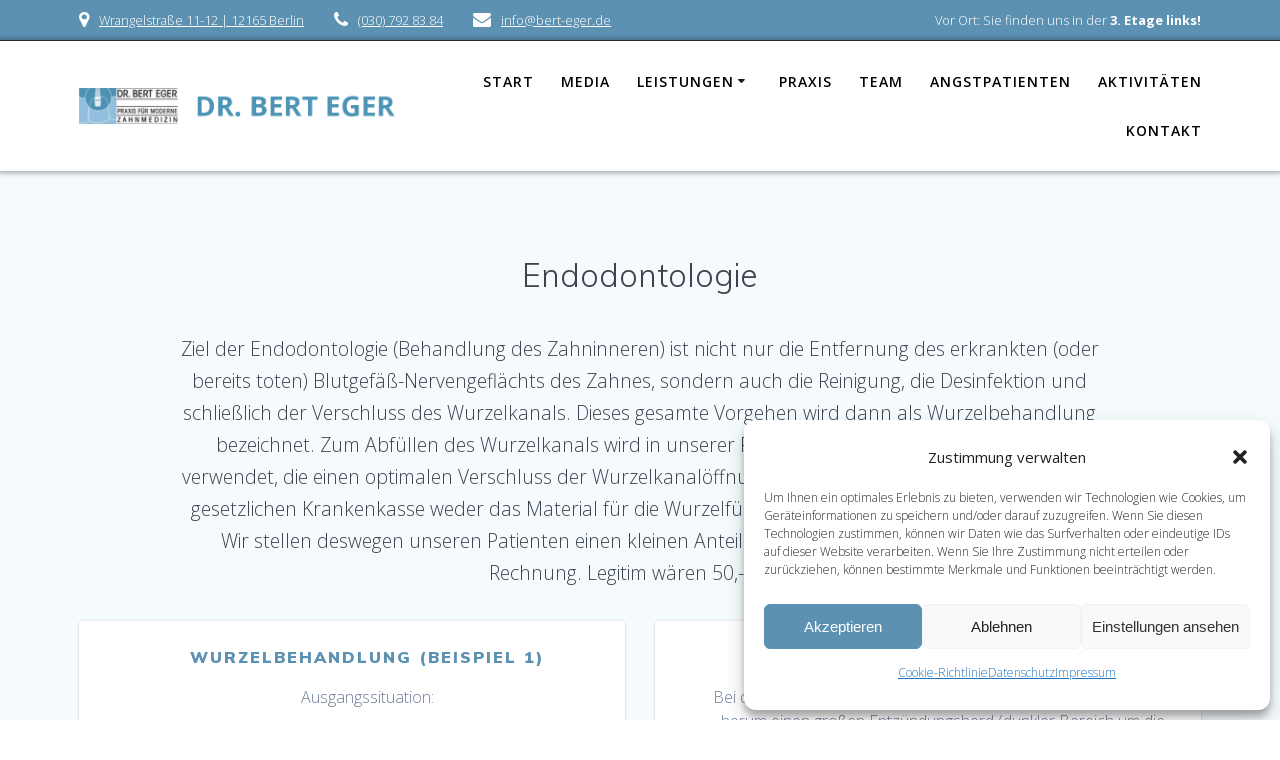

--- FILE ---
content_type: text/html; charset=UTF-8
request_url: https://www.bert-eger.de/konservierende-zahnheilkunde/endodontologie/
body_size: 90902
content:
<!DOCTYPE html><html lang="de"><head><meta charset="UTF-8"><meta name="viewport" content="width=device-width, initial-scale=1"><link rel="profile" href="http://gmpg.org/xfn/11"> <script defer src="[data-uri]"></script> <title>Endodontologie &#8211; Dr. Bert Eger</title><meta name='robots' content='max-image-preview:large' /><link rel='dns-prefetch' href='//fonts.googleapis.com' /><link rel="alternate" type="application/rss+xml" title="Dr. Bert Eger &raquo; Feed" href="https://www.bert-eger.de/feed/" /><link rel="alternate" type="application/rss+xml" title="Dr. Bert Eger &raquo; Kommentar-Feed" href="https://www.bert-eger.de/comments/feed/" /><link rel="alternate" title="oEmbed (JSON)" type="application/json+oembed" href="https://www.bert-eger.de/wp-json/oembed/1.0/embed?url=https%3A%2F%2Fwww.bert-eger.de%2Fkonservierende-zahnheilkunde%2Fendodontologie%2F" /><link rel="alternate" title="oEmbed (XML)" type="text/xml+oembed" href="https://www.bert-eger.de/wp-json/oembed/1.0/embed?url=https%3A%2F%2Fwww.bert-eger.de%2Fkonservierende-zahnheilkunde%2Fendodontologie%2F&#038;format=xml" /><style id='wp-img-auto-sizes-contain-inline-css' type='text/css'>img:is([sizes=auto i],[sizes^="auto," i]){contain-intrinsic-size:3000px 1500px}
/*# sourceURL=wp-img-auto-sizes-contain-inline-css */</style><link rel='stylesheet' id='companion-bundle-css' href="" data-href='https://www.bert-eger.de/wp-content/plugins/mesmerize-companion/theme-data/mesmerize/assets/css/companion.bundle.min.css' type='text/css' media='all' /><link rel='stylesheet' id='empower-companion-page-css-css' href='https://www.bert-eger.de/wp-content/cache/autoptimize/css/autoptimize_single_e1aed427c696d620b98150282c234d33.css' type='text/css' media='all' /><style id='wp-block-library-inline-css' type='text/css'>:root{--wp-block-synced-color:#7a00df;--wp-block-synced-color--rgb:122,0,223;--wp-bound-block-color:var(--wp-block-synced-color);--wp-editor-canvas-background:#ddd;--wp-admin-theme-color:#007cba;--wp-admin-theme-color--rgb:0,124,186;--wp-admin-theme-color-darker-10:#006ba1;--wp-admin-theme-color-darker-10--rgb:0,107,160.5;--wp-admin-theme-color-darker-20:#005a87;--wp-admin-theme-color-darker-20--rgb:0,90,135;--wp-admin-border-width-focus:2px}@media (min-resolution:192dpi){:root{--wp-admin-border-width-focus:1.5px}}.wp-element-button{cursor:pointer}:root .has-very-light-gray-background-color{background-color:#eee}:root .has-very-dark-gray-background-color{background-color:#313131}:root .has-very-light-gray-color{color:#eee}:root .has-very-dark-gray-color{color:#313131}:root .has-vivid-green-cyan-to-vivid-cyan-blue-gradient-background{background:linear-gradient(135deg,#00d084,#0693e3)}:root .has-purple-crush-gradient-background{background:linear-gradient(135deg,#34e2e4,#4721fb 50%,#ab1dfe)}:root .has-hazy-dawn-gradient-background{background:linear-gradient(135deg,#faaca8,#dad0ec)}:root .has-subdued-olive-gradient-background{background:linear-gradient(135deg,#fafae1,#67a671)}:root .has-atomic-cream-gradient-background{background:linear-gradient(135deg,#fdd79a,#004a59)}:root .has-nightshade-gradient-background{background:linear-gradient(135deg,#330968,#31cdcf)}:root .has-midnight-gradient-background{background:linear-gradient(135deg,#020381,#2874fc)}:root{--wp--preset--font-size--normal:16px;--wp--preset--font-size--huge:42px}.has-regular-font-size{font-size:1em}.has-larger-font-size{font-size:2.625em}.has-normal-font-size{font-size:var(--wp--preset--font-size--normal)}.has-huge-font-size{font-size:var(--wp--preset--font-size--huge)}.has-text-align-center{text-align:center}.has-text-align-left{text-align:left}.has-text-align-right{text-align:right}.has-fit-text{white-space:nowrap!important}#end-resizable-editor-section{display:none}.aligncenter{clear:both}.items-justified-left{justify-content:flex-start}.items-justified-center{justify-content:center}.items-justified-right{justify-content:flex-end}.items-justified-space-between{justify-content:space-between}.screen-reader-text{border:0;clip-path:inset(50%);height:1px;margin:-1px;overflow:hidden;padding:0;position:absolute;width:1px;word-wrap:normal!important}.screen-reader-text:focus{background-color:#ddd;clip-path:none;color:#444;display:block;font-size:1em;height:auto;left:5px;line-height:normal;padding:15px 23px 14px;text-decoration:none;top:5px;width:auto;z-index:100000}html :where(.has-border-color){border-style:solid}html :where([style*=border-top-color]){border-top-style:solid}html :where([style*=border-right-color]){border-right-style:solid}html :where([style*=border-bottom-color]){border-bottom-style:solid}html :where([style*=border-left-color]){border-left-style:solid}html :where([style*=border-width]){border-style:solid}html :where([style*=border-top-width]){border-top-style:solid}html :where([style*=border-right-width]){border-right-style:solid}html :where([style*=border-bottom-width]){border-bottom-style:solid}html :where([style*=border-left-width]){border-left-style:solid}html :where(img[class*=wp-image-]){height:auto;max-width:100%}:where(figure){margin:0 0 1em}html :where(.is-position-sticky){--wp-admin--admin-bar--position-offset:var(--wp-admin--admin-bar--height,0px)}@media screen and (max-width:600px){html :where(.is-position-sticky){--wp-admin--admin-bar--position-offset:0px}}

/*# sourceURL=wp-block-library-inline-css */</style><style id='global-styles-inline-css' type='text/css'>:root{--wp--preset--aspect-ratio--square: 1;--wp--preset--aspect-ratio--4-3: 4/3;--wp--preset--aspect-ratio--3-4: 3/4;--wp--preset--aspect-ratio--3-2: 3/2;--wp--preset--aspect-ratio--2-3: 2/3;--wp--preset--aspect-ratio--16-9: 16/9;--wp--preset--aspect-ratio--9-16: 9/16;--wp--preset--color--black: #000000;--wp--preset--color--cyan-bluish-gray: #abb8c3;--wp--preset--color--white: #ffffff;--wp--preset--color--pale-pink: #f78da7;--wp--preset--color--vivid-red: #cf2e2e;--wp--preset--color--luminous-vivid-orange: #ff6900;--wp--preset--color--luminous-vivid-amber: #fcb900;--wp--preset--color--light-green-cyan: #7bdcb5;--wp--preset--color--vivid-green-cyan: #00d084;--wp--preset--color--pale-cyan-blue: #8ed1fc;--wp--preset--color--vivid-cyan-blue: #0693e3;--wp--preset--color--vivid-purple: #9b51e0;--wp--preset--gradient--vivid-cyan-blue-to-vivid-purple: linear-gradient(135deg,rgb(6,147,227) 0%,rgb(155,81,224) 100%);--wp--preset--gradient--light-green-cyan-to-vivid-green-cyan: linear-gradient(135deg,rgb(122,220,180) 0%,rgb(0,208,130) 100%);--wp--preset--gradient--luminous-vivid-amber-to-luminous-vivid-orange: linear-gradient(135deg,rgb(252,185,0) 0%,rgb(255,105,0) 100%);--wp--preset--gradient--luminous-vivid-orange-to-vivid-red: linear-gradient(135deg,rgb(255,105,0) 0%,rgb(207,46,46) 100%);--wp--preset--gradient--very-light-gray-to-cyan-bluish-gray: linear-gradient(135deg,rgb(238,238,238) 0%,rgb(169,184,195) 100%);--wp--preset--gradient--cool-to-warm-spectrum: linear-gradient(135deg,rgb(74,234,220) 0%,rgb(151,120,209) 20%,rgb(207,42,186) 40%,rgb(238,44,130) 60%,rgb(251,105,98) 80%,rgb(254,248,76) 100%);--wp--preset--gradient--blush-light-purple: linear-gradient(135deg,rgb(255,206,236) 0%,rgb(152,150,240) 100%);--wp--preset--gradient--blush-bordeaux: linear-gradient(135deg,rgb(254,205,165) 0%,rgb(254,45,45) 50%,rgb(107,0,62) 100%);--wp--preset--gradient--luminous-dusk: linear-gradient(135deg,rgb(255,203,112) 0%,rgb(199,81,192) 50%,rgb(65,88,208) 100%);--wp--preset--gradient--pale-ocean: linear-gradient(135deg,rgb(255,245,203) 0%,rgb(182,227,212) 50%,rgb(51,167,181) 100%);--wp--preset--gradient--electric-grass: linear-gradient(135deg,rgb(202,248,128) 0%,rgb(113,206,126) 100%);--wp--preset--gradient--midnight: linear-gradient(135deg,rgb(2,3,129) 0%,rgb(40,116,252) 100%);--wp--preset--font-size--small: 13px;--wp--preset--font-size--medium: 20px;--wp--preset--font-size--large: 36px;--wp--preset--font-size--x-large: 42px;--wp--preset--spacing--20: 0.44rem;--wp--preset--spacing--30: 0.67rem;--wp--preset--spacing--40: 1rem;--wp--preset--spacing--50: 1.5rem;--wp--preset--spacing--60: 2.25rem;--wp--preset--spacing--70: 3.38rem;--wp--preset--spacing--80: 5.06rem;--wp--preset--shadow--natural: 6px 6px 9px rgba(0, 0, 0, 0.2);--wp--preset--shadow--deep: 12px 12px 50px rgba(0, 0, 0, 0.4);--wp--preset--shadow--sharp: 6px 6px 0px rgba(0, 0, 0, 0.2);--wp--preset--shadow--outlined: 6px 6px 0px -3px rgb(255, 255, 255), 6px 6px rgb(0, 0, 0);--wp--preset--shadow--crisp: 6px 6px 0px rgb(0, 0, 0);}:where(.is-layout-flex){gap: 0.5em;}:where(.is-layout-grid){gap: 0.5em;}body .is-layout-flex{display: flex;}.is-layout-flex{flex-wrap: wrap;align-items: center;}.is-layout-flex > :is(*, div){margin: 0;}body .is-layout-grid{display: grid;}.is-layout-grid > :is(*, div){margin: 0;}:where(.wp-block-columns.is-layout-flex){gap: 2em;}:where(.wp-block-columns.is-layout-grid){gap: 2em;}:where(.wp-block-post-template.is-layout-flex){gap: 1.25em;}:where(.wp-block-post-template.is-layout-grid){gap: 1.25em;}.has-black-color{color: var(--wp--preset--color--black) !important;}.has-cyan-bluish-gray-color{color: var(--wp--preset--color--cyan-bluish-gray) !important;}.has-white-color{color: var(--wp--preset--color--white) !important;}.has-pale-pink-color{color: var(--wp--preset--color--pale-pink) !important;}.has-vivid-red-color{color: var(--wp--preset--color--vivid-red) !important;}.has-luminous-vivid-orange-color{color: var(--wp--preset--color--luminous-vivid-orange) !important;}.has-luminous-vivid-amber-color{color: var(--wp--preset--color--luminous-vivid-amber) !important;}.has-light-green-cyan-color{color: var(--wp--preset--color--light-green-cyan) !important;}.has-vivid-green-cyan-color{color: var(--wp--preset--color--vivid-green-cyan) !important;}.has-pale-cyan-blue-color{color: var(--wp--preset--color--pale-cyan-blue) !important;}.has-vivid-cyan-blue-color{color: var(--wp--preset--color--vivid-cyan-blue) !important;}.has-vivid-purple-color{color: var(--wp--preset--color--vivid-purple) !important;}.has-black-background-color{background-color: var(--wp--preset--color--black) !important;}.has-cyan-bluish-gray-background-color{background-color: var(--wp--preset--color--cyan-bluish-gray) !important;}.has-white-background-color{background-color: var(--wp--preset--color--white) !important;}.has-pale-pink-background-color{background-color: var(--wp--preset--color--pale-pink) !important;}.has-vivid-red-background-color{background-color: var(--wp--preset--color--vivid-red) !important;}.has-luminous-vivid-orange-background-color{background-color: var(--wp--preset--color--luminous-vivid-orange) !important;}.has-luminous-vivid-amber-background-color{background-color: var(--wp--preset--color--luminous-vivid-amber) !important;}.has-light-green-cyan-background-color{background-color: var(--wp--preset--color--light-green-cyan) !important;}.has-vivid-green-cyan-background-color{background-color: var(--wp--preset--color--vivid-green-cyan) !important;}.has-pale-cyan-blue-background-color{background-color: var(--wp--preset--color--pale-cyan-blue) !important;}.has-vivid-cyan-blue-background-color{background-color: var(--wp--preset--color--vivid-cyan-blue) !important;}.has-vivid-purple-background-color{background-color: var(--wp--preset--color--vivid-purple) !important;}.has-black-border-color{border-color: var(--wp--preset--color--black) !important;}.has-cyan-bluish-gray-border-color{border-color: var(--wp--preset--color--cyan-bluish-gray) !important;}.has-white-border-color{border-color: var(--wp--preset--color--white) !important;}.has-pale-pink-border-color{border-color: var(--wp--preset--color--pale-pink) !important;}.has-vivid-red-border-color{border-color: var(--wp--preset--color--vivid-red) !important;}.has-luminous-vivid-orange-border-color{border-color: var(--wp--preset--color--luminous-vivid-orange) !important;}.has-luminous-vivid-amber-border-color{border-color: var(--wp--preset--color--luminous-vivid-amber) !important;}.has-light-green-cyan-border-color{border-color: var(--wp--preset--color--light-green-cyan) !important;}.has-vivid-green-cyan-border-color{border-color: var(--wp--preset--color--vivid-green-cyan) !important;}.has-pale-cyan-blue-border-color{border-color: var(--wp--preset--color--pale-cyan-blue) !important;}.has-vivid-cyan-blue-border-color{border-color: var(--wp--preset--color--vivid-cyan-blue) !important;}.has-vivid-purple-border-color{border-color: var(--wp--preset--color--vivid-purple) !important;}.has-vivid-cyan-blue-to-vivid-purple-gradient-background{background: var(--wp--preset--gradient--vivid-cyan-blue-to-vivid-purple) !important;}.has-light-green-cyan-to-vivid-green-cyan-gradient-background{background: var(--wp--preset--gradient--light-green-cyan-to-vivid-green-cyan) !important;}.has-luminous-vivid-amber-to-luminous-vivid-orange-gradient-background{background: var(--wp--preset--gradient--luminous-vivid-amber-to-luminous-vivid-orange) !important;}.has-luminous-vivid-orange-to-vivid-red-gradient-background{background: var(--wp--preset--gradient--luminous-vivid-orange-to-vivid-red) !important;}.has-very-light-gray-to-cyan-bluish-gray-gradient-background{background: var(--wp--preset--gradient--very-light-gray-to-cyan-bluish-gray) !important;}.has-cool-to-warm-spectrum-gradient-background{background: var(--wp--preset--gradient--cool-to-warm-spectrum) !important;}.has-blush-light-purple-gradient-background{background: var(--wp--preset--gradient--blush-light-purple) !important;}.has-blush-bordeaux-gradient-background{background: var(--wp--preset--gradient--blush-bordeaux) !important;}.has-luminous-dusk-gradient-background{background: var(--wp--preset--gradient--luminous-dusk) !important;}.has-pale-ocean-gradient-background{background: var(--wp--preset--gradient--pale-ocean) !important;}.has-electric-grass-gradient-background{background: var(--wp--preset--gradient--electric-grass) !important;}.has-midnight-gradient-background{background: var(--wp--preset--gradient--midnight) !important;}.has-small-font-size{font-size: var(--wp--preset--font-size--small) !important;}.has-medium-font-size{font-size: var(--wp--preset--font-size--medium) !important;}.has-large-font-size{font-size: var(--wp--preset--font-size--large) !important;}.has-x-large-font-size{font-size: var(--wp--preset--font-size--x-large) !important;}
/*# sourceURL=global-styles-inline-css */</style><style id='classic-theme-styles-inline-css' type='text/css'>/*! This file is auto-generated */
.wp-block-button__link{color:#fff;background-color:#32373c;border-radius:9999px;box-shadow:none;text-decoration:none;padding:calc(.667em + 2px) calc(1.333em + 2px);font-size:1.125em}.wp-block-file__button{background:#32373c;color:#fff;text-decoration:none}
/*# sourceURL=/wp-includes/css/classic-themes.min.css */</style><link rel='stylesheet' id='cmplz-general-css' href='https://www.bert-eger.de/wp-content/plugins/complianz-gdpr/assets/css/cookieblocker.min.css' type='text/css' media='all' /><link rel='stylesheet' id='mesmerize-style-css' href='https://www.bert-eger.de/wp-content/themes/empowerwp-pro/style.min.css' type='text/css' media='all' /><style id='mesmerize-style-inline-css' type='text/css'>img.logo.dark, img.custom-logo{width:auto;max-height:40px !important;}
/*# sourceURL=mesmerize-style-inline-css */</style><link rel='stylesheet' id='mesmerize-fonts-css' href="" data-href='https://fonts.googleapis.com/css?family=Open+Sans%3A300%2C400%2C600%2C700%2C300%2C400%2C600%2C700%7CMuli%3A300%2C300italic%2C400%2C400italic%2C600%2C600italic%2C700%2C700italic%2C900%2C900italic%2C300%2C300italic%2C400%2C400italic%2C600%2C600italic%2C700%2C700italic%2C900%2C900italic%7CPlayfair+Display%3A400%2C400italic%2C700%2C700italic&#038;subset=latin%2Clatin-ext&#038;display=swap' type='text/css' media='all' /><link rel='stylesheet' id='mesmerize-style-bundle-css' href='https://www.bert-eger.de/wp-content/themes/empowerwp-pro/pro/assets/css/theme.bundle.min.css' type='text/css' media='all' /><link rel='stylesheet' id='mesmerize-child-css' href='https://www.bert-eger.de/wp-content/themes/empowerwp-pro/child/style.min.css' type='text/css' media='all' /><style id='mesmerize-child-inline-css' type='text/css'>/** cached kirki style */.footer .footer-content{background-color:#fff;border-top-color:#e8e8e8;border-top-width:1px;border-top-style:solid;}.footer h1, .footer h2, .footer h3, .footer h4, .footer h5, .footer h6{color:#262d3f!important;}.footer p, .footer{color:#989898;}.footer a{color:#9b9b9b;}.footer a:hover{color:#5D91B2;}.footer a .fa, .footer .fa{color:#3f464c;}.footer a:hover .fa{color:#3f464c;}body{font-family:"Open Sans", Helvetica, Arial, sans-serif;color:#6B7C93;}body h1{font-family:Muli, Helvetica, Arial, sans-serif;font-weight:600;font-size:2.625rem;line-height:4rem;letter-spacing:normal;color:#3C424F;}body h2{font-family:Muli, Helvetica, Arial, sans-serif;font-weight:600;font-size:2.188rem;line-height:3rem;letter-spacing:normal;text-transform:none;color:#3C424F;}body h3{font-family:Muli, Helvetica, Arial, sans-serif;font-weight:600;font-size:1.313rem;line-height:2.25rem;letter-spacing:normal;text-transform:none;color:#3C424F;}body h4{font-family:Muli, Helvetica, Arial, sans-serif;font-weight:600;font-size:0.963rem;line-height:1.75rem;letter-spacing:0.0625rem;text-transform:none;color:#3C424F;}body h5{font-family:Muli, Helvetica, Arial, sans-serif;font-weight:800;font-size:0.875rem;line-height:1.5rem;letter-spacing:2px;text-transform:none;color:#3C424F;}body h6{font-family:Muli, Helvetica, Arial, sans-serif;font-weight:800;font-size:0.766rem;line-height:1.375rem;letter-spacing:0.1875rem;color:#3C424F;}.header-homepage:not(.header-slide).color-overlay:before{background:#000000;}.header-homepage:not(.header-slide) .background-overlay,.header-homepage:not(.header-slide).color-overlay::before{opacity:0.6;}.header.color-overlay:before{background:#000000;}.header .background-overlay,.header.color-overlay::before{opacity:0.6;}.header-homepage p.header-subtitle2{margin-top:0;margin-bottom:20px;font-family:Roboto, Helvetica, Arial, sans-serif;font-weight:300;font-size:1.4em;line-height:130%;letter-spacing:0px;text-transform:none;color:#ffffff;background:rgba(0,0,0,0);padding-top:0px;padding-bottom:0px;padding-left:0px;padding-right:0px;-webkit-border-radius:0px;-moz-border-radius:0px;border-radius:0px;}.header-homepage h1.hero-title{font-family:Muli, Helvetica, Arial, sans-serif;font-weight:300;font-size:3.3em;line-height:114%;letter-spacing:0.9px;text-transform:none;color:#ffffff;}.header-homepage .hero-title{margin-top:0;margin-bottom:20px;background:rgba(0,0,0,0);padding-top:0px;padding-bottom:0px;padding-left:0px;padding-right:0px;-webkit-border-radius:0px;-moz-border-radius:0px;border-radius:0px;}.header-homepage p.header-subtitle{margin-top:0;margin-bottom:20px;font-family:Muli, Helvetica, Arial, sans-serif;font-weight:300;font-size:1.3em;line-height:130%;letter-spacing:0px;text-transform:none;color:#ffffff;background:rgba(0,0,0,0);padding-top:0px;padding-bottom:0px;padding-left:0px;padding-right:0px;-webkit-border-radius:0px;-moz-border-radius:0px;border-radius:0px;}.header-buttons-wrapper{background:rgba(0,0,0,0);padding-top:0px;padding-bottom:0px;padding-left:0px;padding-right:0px;-webkit-border-radius:0px;-moz-border-radius:0px;border-radius:0px;}.header-homepage .header-description-row{padding-top:16%;padding-bottom:12%;}.inner-header-description{padding-top:3%;padding-bottom:2%;}.inner-header-description .header-subtitle{font-family:Muli, Helvetica, Arial, sans-serif;font-weight:300;font-style:normal;font-size:1.3em;line-height:130%;letter-spacing:0px;text-transform:none;color:#ffffff;}.inner-header-description h1.hero-title{font-family:Muli, Helvetica, Arial, sans-serif;font-weight:300;font-style:normal;font-size:3.5em;line-height:114%;letter-spacing:0.9px;text-transform:none;color:#ffffff;}.header-top-bar{background-color:rgb(93,145,178);border-bottom-color:rgb(52,58,64);border-bottom-width:1px;border-bottom-style:solid;}.header-top-bar-inner{height:40px;}.header-top-bar .header-top-bar-area.area-left span{color:#FFFFFF;}.header-top-bar .header-top-bar-area.area-left i.fa{color:#ffffff;}.header-top-bar .header-top-bar-area.area-left .top-bar-social-icons i{color:#fff;}.header-top-bar .header-top-bar-area.area-left .top-bar-social-icons i:hover{color:#fff;}.header-top-bar .header-top-bar-area.area-left .top-bar-menu > li > a{color:#fff;}.header-top-bar .header-top-bar-area.area-left .top-bar-menu > li > a:hover{color:#fff!important;}.header-top-bar .header-top-bar-area.area-left .top-bar-menu > li > a:visited{color:#fff;}.header-top-bar .header-top-bar-area.area-left span.top-bar-text{color:#fff;}.header-top-bar .header-top-bar-area.area-right span{color:#FFFFFF;}.header-top-bar .header-top-bar-area.area-right i.fa{color:#999;}.header-top-bar .header-top-bar-area.area-right .top-bar-social-icons i{color:#fff;}.header-top-bar .header-top-bar-area.area-right .top-bar-social-icons i:hover{color:#fff;}.header-top-bar .header-top-bar-area.area-right .top-bar-menu > li > a{color:#fff;}.header-top-bar .header-top-bar-area.area-right .top-bar-menu > li > a:hover{color:#fff!important;}.header-top-bar .header-top-bar-area.area-right .top-bar-menu > li > a:visited{color:#fff;}.header-top-bar .header-top-bar-area.area-right span.top-bar-text{color:#fff;}.mesmerize-inner-page .navigation-bar.coloured-nav:not(.fixto-fixed){background-color:rgba(255, 255, 255, 1)!important;}.mesmerize-inner-page .fixto-fixed .main_menu_col, .mesmerize-inner-page .fixto-fixed .main-menu{justify-content:flex-end!important;}.mesmerize-inner-page .navigation-bar.fixto-fixed{background-color:rgba(255, 255, 255, 1)!important;}.mesmerize-inner-page #main_menu > li > a{font-family:"Open Sans", Helvetica, Arial, sans-serif;font-weight:600;font-style:normal;font-size:14px;line-height:160%;letter-spacing:1px;text-transform:uppercase;}.mesmerize-front-page .navigation-bar.coloured-nav:not(.fixto-fixed){background-color:rgba(255, 255, 255, 1)!important;}.mesmerize-front-page .fixto-fixed .main_menu_col, .mesmerize-front-page .fixto-fixed .main-menu{justify-content:flex-end!important;}.mesmerize-front-page .navigation-bar.fixto-fixed{background-color:rgba(255, 255, 255, 1)!important;}.mesmerize-front-page #main_menu > li > a{font-family:"Open Sans", Helvetica, Arial, sans-serif;font-weight:600;font-style:normal;font-size:14px;line-height:160%;letter-spacing:1px;text-transform:uppercase;}.mesmerize-front-page #main_menu > li li > a{font-family:"Open Sans", Helvetica, Arial, sans-serif;font-weight:600;font-style:normal;font-size:0.875rem;line-height:120%;letter-spacing:0px;text-transform:none;}.mesmerize-front-page .header-nav-area .social-icons a{color:#FFFFFF!important;}.mesmerize-front-page .fixto-fixed .header-nav-area .social-icons a{color:#000000!important;}.mesmerize-front-page  .nav-search.widget_search *{color:#FFFFFF;}.mesmerize-front-page  .nav-search.widget_search input{border-color:#FFFFFF;}.mesmerize-front-page  .nav-search.widget_search input::-webkit-input-placeholder{color:#FFFFFF;}.mesmerize-front-page  .nav-search.widget_search input:-ms-input-placeholder{color:#FFFFFF;}.mesmerize-front-page  .nav-search.widget_search input:-moz-placeholder{color:#FFFFFF;}.mesmerize-front-page .fixto-fixed  .nav-search.widget_search *{color:#000000;}.mesmerize-front-page .fixto-fixed  .nav-search.widget_search input{border-color:#000000;}.mesmerize-front-page .fixto-fixed  .nav-search.widget_search input::-webkit-input-placeholder{color:#000000;}.mesmerize-front-page .fixto-fixed  .nav-search.widget_search input:-ms-input-placeholder{color:#000000;}.mesmerize-front-page .fixto-fixed  .nav-search.widget_search input:-moz-placeholder{color:#000000;}.mesmerize-inner-page .inner_header-nav-area .social-icons a{color:#FFFFFF!important;}.mesmerize-inner-page .fixto-fixed .inner_header-nav-area .social-icons a{color:#000000!important;}.mesmerize-inner-page .nav-search.widget_search *{color:#FFFFFF;}.mesmerize-inner-page .nav-search.widget_search input{border-color:#FFFFFF;}.mesmerize-inner-page .nav-search.widget_search input::-webkit-input-placeholder{color:#FFFFFF;}.mesmerize-inner-page .nav-search.widget_search input:-ms-input-placeholder{color:#FFFFFF;}.mesmerize-inner-page .nav-search.widget_search input:-moz-placeholder{color:#FFFFFF;}.mesmerize-inner-page .fixto-fixed .nav-search.widget_search *{color:#000000;}.mesmerize-inner-page .fixto-fixed .nav-search.widget_search input{border-color:#000000;}.mesmerize-inner-page .fixto-fixed .nav-search.widget_search input::-webkit-input-placeholder{color:#000000;}.mesmerize-inner-page .fixto-fixed .nav-search.widget_search input:-ms-input-placeholder{color:#000000;}.mesmerize-inner-page .fixto-fixed .nav-search.widget_search input:-moz-placeholder{color:#000000;}[data-component="offcanvas"] i.fa{color:rgb(93,145,178)!important;}[data-component="offcanvas"] .bubble{background-color:rgb(93,145,178)!important;}.fixto-fixed [data-component="offcanvas"] i.fa{color:rgb(93,145,178)!important;}.fixto-fixed [data-component="offcanvas"] .bubble{background-color:rgb(93,145,178)!important;}#offcanvas-wrapper{background-color:rgb(65,85,104)!important;}html.has-offscreen body:after{background-color:rgba(34, 43, 52, 0.7)!important;}#offcanvas-wrapper *:not(.arrow){color:#ffffff!important;}#offcanvas_menu li.open, #offcanvas_menu li.current-menu-item, #offcanvas_menu li.current-menu-item > a, #offcanvas_menu li.current_page_item, #offcanvas_menu li.current_page_item > a{background-color:#FFFFFF;}#offcanvas_menu li.open > a, #offcanvas_menu li.open > a > i, #offcanvas_menu li.current-menu-item > a, #offcanvas_menu li.current_page_item > a{color:#5D91B2!important;}#offcanvas_menu li.open > a, #offcanvas_menu li.current-menu-item > a, #offcanvas_menu li.current_page_item > a{border-left-color:#5D91B2!important;}#offcanvas_menu li > ul{background-color:rgb(104,107,119);}#offcanvas_menu li > a{font-family:"Open Sans", Helvetica, Arial, sans-serif;font-weight:400;font-size:0.875rem;line-height:100%;letter-spacing:0px;text-transform:none;}.navigation-bar.homepage.coloured-nav a.text-logo,.navigation-bar.homepage.coloured-nav #main_menu li.logo > a.text-logo,.navigation-bar.homepage.coloured-nav #main_menu li.logo > a.text-logo:hover{color:#5085A7;font-family:inherit;font-weight:600;font-size:1.6rem;line-height:100%;letter-spacing:0px;text-transform:uppercase;}.navigation-bar.homepage.fixto-fixed a.text-logo,.navigation-bar.homepage.fixto-fixed .dark-logo a.text-logo{color:#5085A7!important;}.navigation-bar:not(.homepage) a.text-logo,.navigation-bar:not(.homepage) #main_menu li.logo > a.text-logo,.navigation-bar:not(.homepage) #main_menu li.logo > a.text-logo:hover,.navigation-bar:not(.homepage) a.text-logo,.navigation-bar:not(.homepage) #main_menu li.logo > a.text-logo,.navigation-bar:not(.homepage) #main_menu li.logo > a.text-logo:hover{color:#5085A7;font-family:inherit;font-weight:600;font-size:1.6rem;line-height:100%;letter-spacing:0px;text-transform:uppercase;}.navigation-bar.fixto-fixed:not(.homepage) a.text-logo,.navigation-bar.fixto-fixed:not(.homepage) .dark-logo a.text-logo, .navigation-bar.alternate:not(.homepage) a.text-logo, .navigation-bar.alternate:not(.homepage) .dark-logo a.text-logo{color:#5085A7!important;}.slide-progress{background:rgba(3, 169, 244, 0.5);height:5px;}.header-slider-navigation.separated .owl-nav .owl-next,.header-slider-navigation.separated .owl-nav .owl-prev{margin-left:40px;margin-right:40px;}.header-slider-navigation .owl-nav .owl-next,.header-slider-navigation .owl-nav .owl-prev{padding:0px;background:rgba(0, 0, 0, 0);}.header-slider-navigation .owl-nav .owl-next i,.header-slider-navigation .owl-nav .owl-prev i{font-size:50px;width:50px;height:50px;color:#ffffff;}.header-slider-navigation .owl-nav .owl-next:hover,.header-slider-navigation .owl-nav .owl-prev:hover{background:rgba(0, 0, 0, 0);}.header-slider-navigation .owl-dots{margin-bottom:0px;margin-top:0px;}.header-slider-navigation .owl-dots .owl-dot span{background:rgba(255,255,255,0.3);}.header-slider-navigation .owl-dots .owl-dot.active span,.header-slider-navigation .owl-dots .owl-dot:hover span{background:#ffffff;}.header-slider-navigation .owl-dots .owl-dot{margin:0px 7px;}@media (min-width: 767px){.footer .footer-content{padding-top:30px;padding-bottom:30px;}}@media (max-width: 1023px){body{font-size:calc( 16px * 0.875 );}}@media (min-width: 1024px){body{font-size:16px;}}@media only screen and (min-width: 768px){body h1{font-size:3rem;}body h2{font-size:2.5rem;}body h3{font-size:1.5rem;}body h4{font-size:1.1rem;}body h5{font-size:1rem;}body h6{font-size:0.875rem;}.header-homepage p.header-subtitle2{font-size:1.4em;}.header-homepage h1.hero-title{font-size:3.5rem;}.header-homepage p.header-subtitle{font-size:1.3em;}.header-content .align-holder{width:85%!important;}.inner-header-description{text-align:center!important;}.inner-header-description .header-subtitle{font-size:1.3em;}.inner-header-description h1.hero-title{font-size:3.5em;}}@media screen and (min-width: 768px){.header-homepage{background-position:center top;}.header{background-position:center center;}}@media screen and (max-width:767px){.header-homepage .header-description-row{padding-top:16%;padding-bottom:12%;}}
/*# sourceURL=mesmerize-child-inline-css */</style> <script defer type="text/javascript" src="https://www.bert-eger.de/wp-includes/js/jquery/jquery.min.js" id="jquery-core-js"></script> <script defer type="text/javascript" src="https://www.bert-eger.de/wp-includes/js/jquery/jquery-migrate.min.js" id="jquery-migrate-js"></script> <script defer id="jquery-js-after" src="[data-uri]"></script> <link rel="https://api.w.org/" href="https://www.bert-eger.de/wp-json/" /><link rel="alternate" title="JSON" type="application/json" href="https://www.bert-eger.de/wp-json/wp/v2/pages/203" /><link rel="EditURI" type="application/rsd+xml" title="RSD" href="https://www.bert-eger.de/xmlrpc.php?rsd" /><meta name="generator" content="WordPress 6.9" /><link rel="canonical" href="https://www.bert-eger.de/konservierende-zahnheilkunde/endodontologie/" /><link rel='shortlink' href='https://www.bert-eger.de/?p=203' /><style>.cmplz-hidden {
					display: none !important;
				}</style> <script defer src="[data-uri]"></script> <style data-prefix="inner_header" data-name="menu-variant-style">/** cached menu style */.mesmerize-inner-page ul.dropdown-menu > li {  color: #000; } .mesmerize-inner-page .fixto-fixed ul.dropdown-menu > li {  color: #000; }   .mesmerize-inner-page ul.dropdown-menu.simple-menu-items > li:not(.current-menu-item):not(.current_page_item):hover > a, .mesmerize-inner-page ul.dropdown-menu.simple-menu-items > li:not(.current-menu-item):not(.current_page_item).hover > a, ul.dropdown-menu.default > li:not(.current-menu-item):not(.current_page_item):hover > a, .mesmerize-inner-page ul.dropdown-menu.default > li:not(.current-menu-item):not(.current_page_item).hover > a {   color: #5D91B2; }  .mesmerize-inner-page .fixto-fixed ul.dropdown-menu.simple-menu-items > li:not(.current-menu-item):not(.current_page_item):hover > a, .mesmerize-inner-page .fixto-fixed ul.dropdown-menu.simple-menu-items > li:not(.current-menu-item):not(.current_page_item).hover > a, .mesmerize-inner-page .fixto-fixed ul.dropdown-menu.default > li:not(.current-menu-item):not(.current_page_item):hover > a, .mesmerize-inner-page .fixto-fixed ul.dropdown-menu.default > li:not(.current-menu-item):not(.current_page_item).hover > a {   color: #5D91B2; }  .mesmerize-inner-page ul.dropdown-menu.simple-menu-items > .current_page_item > a, .mesmerize-inner-page ul.dropdown-menu.simple-menu-items > .current-menu-item > a {   color: #5D91B2; } .mesmerize-inner-page .fixto-fixed ul.dropdown-menu.simple-menu-items > .current_page_item > a, .mesmerize-inner-page .fixto-fixed ul.dropdown-menu.simple-menu-items > .current-menu-item > a {   color: #5D91B2; } .mesmerize-inner-page ul.dropdown-menu ul {  background-color: #fff; }  .mesmerize-inner-page ul.dropdown-menu ul li {  color: #6b7c93; } .mesmerize-inner-page ul.dropdown-menu ul li.hover, .mesmerize-inner-page ul.dropdown-menu ul li:hover {  background-color: #f8f8f8;  color: #000; }</style><style data-name="menu-align">.mesmerize-inner-page .main-menu, .mesmerize-inner-page .main_menu_col {justify-content:flex-end;}</style><style type="text/css" id="custom-background-css">body.custom-background { background-color: #ffffff; }</style><link rel="icon" href="https://www.bert-eger.de/wp-content/uploads/2024/05/favicon-150x150.png" sizes="32x32" /><link rel="icon" href="https://www.bert-eger.de/wp-content/uploads/2024/05/favicon-300x300.png" sizes="192x192" /><link rel="apple-touch-icon" href="https://www.bert-eger.de/wp-content/uploads/2024/05/favicon-300x300.png" /><meta name="msapplication-TileImage" content="https://www.bert-eger.de/wp-content/uploads/2024/05/favicon-300x300.png" /><style id="page-content-custom-styles"></style><style data-name="background-content-colors">.mesmerize-inner-page .page-content,
        .mesmerize-inner-page .content,
        .mesmerize-front-page.mesmerize-content-padding .page-content {
            background-color: #ffffff;
        }</style><style data-name="site-colors">/** cached colors style */
                a, .comment-reply-link, a.read-more{ color:#5d91b2; } a:hover, .comment-reply-link:hover, .sidebar .widget > ul > li a:hover, a.read-more:hover{ color:#71A5C6; } .contact-form-wrapper input[type=submit], .button, .nav-links .numbers-navigation span.current, .post-comments .navigation .numbers-navigation span.current, .nav-links .numbers-navigation a:hover, .post-comments .navigation .numbers-navigation a:hover{ background-color:#5d91b2; border-color:#5d91b2; } .contact-form-wrapper input[type=submit]:hover, .nav-links .prev-navigation a:hover, .post-comments .navigation .prev-navigation a:hover, .nav-links .next-navigation a:hover, .post-comments .navigation .next-navigation a:hover, .button:hover{ background-color:#71A5C6; border-color:#71A5C6; } .post-comments, .sidebar .widget, .post-list .post-list-item{ //border-bottom-color:#5d91b2; } .nav-links .prev-navigation a, .post-comments .navigation .prev-navigation a, .nav-links .next-navigation a, .post-comments .navigation .next-navigation a{ border-color:#5d91b2; color:#5d91b2; } .tags-list a:hover{ border-color:#5d91b2; background-color:#5d91b2; } svg.section-separator-top path.svg-white-bg, svg.section-separator-bottom path.svg-white-bg{ fill: #5d91b2; } p.color1{ color : #5d91b2; } span.color1{ color : #5d91b2; } h1.color1{ color : #5d91b2; } h2.color1{ color : #5d91b2; } h3.color1{ color : #5d91b2; } h4.color1{ color : #5d91b2; } h5.color1{ color : #5d91b2; } h6.color1{ color : #5d91b2; } .card.bg-color1, .bg-color1{ background-color:#5d91b2; } a.color1:not(.button){ color:#5d91b2; } a.color1:not(.button):hover{ color:#71A5C6; } button.color1, .button.color1{ background-color:#5d91b2; border-color:#5d91b2; } button.color1:hover, .button.color1:hover{ background-color:#71A5C6; border-color:#71A5C6; } button.outline.color1, .button.outline.color1{ background:none; border-color:#5d91b2; color:#5d91b2; } button.outline.color1:hover, .button.outline.color1:hover{ background:none; border-color:rgba(93,145,178,0.7); color:rgba(93,145,178,0.9); } i.fa.color1{ color:#5d91b2; } i.fa.icon.bordered.color1{ border-color:#5d91b2; } i.fa.icon.reverse.color1{ background-color:#5d91b2; color: #ffffff; } i.fa.icon.reverse.color-white{ color: #d5d5d5; } i.fa.icon.bordered.color1{ border-color:#5d91b2; } i.fa.icon.reverse.bordered.color1{ background-color:#5d91b2; color: #ffffff; } .top-right-triangle.color1{ border-right-color:#5d91b2; } .checked.decoration-color1 li:before { color:#5d91b2; } .stared.decoration-color1 li:before { color:#5d91b2; } .card.card-color1{ background-color:#5d91b2; } .card.bottom-border-color1{ border-bottom-color: #5d91b2; } .grad-180-transparent-color1{  background-image: linear-gradient(180deg, rgba(93,145,178,0) 0%, rgba(93,145,178,0) 50%, rgba(93,145,178,0.6) 78%, rgba(93,145,178,0.9) 100%) !important; } .border-color1{ border-color: #5d91b2; } .circle-counter.color1 .circle-bar{ stroke: #5d91b2; } p.color2{ color : #5d91b2; } span.color2{ color : #5d91b2; } h1.color2{ color : #5d91b2; } h2.color2{ color : #5d91b2; } h3.color2{ color : #5d91b2; } h4.color2{ color : #5d91b2; } h5.color2{ color : #5d91b2; } h6.color2{ color : #5d91b2; } .card.bg-color2, .bg-color2{ background-color:#5d91b2; } a.color2:not(.button){ color:#5d91b2; } a.color2:not(.button):hover{ color:#71A5C6; } button.color2, .button.color2{ background-color:#5d91b2; border-color:#5d91b2; } button.color2:hover, .button.color2:hover{ background-color:#71A5C6; border-color:#71A5C6; } button.outline.color2, .button.outline.color2{ background:none; border-color:#5d91b2; color:#5d91b2; } button.outline.color2:hover, .button.outline.color2:hover{ background:none; border-color:rgba(93,145,178,0.7); color:rgba(93,145,178,0.9); } i.fa.color2{ color:#5d91b2; } i.fa.icon.bordered.color2{ border-color:#5d91b2; } i.fa.icon.reverse.color2{ background-color:#5d91b2; color: #ffffff; } i.fa.icon.reverse.color-white{ color: #d5d5d5; } i.fa.icon.bordered.color2{ border-color:#5d91b2; } i.fa.icon.reverse.bordered.color2{ background-color:#5d91b2; color: #ffffff; } .top-right-triangle.color2{ border-right-color:#5d91b2; } .checked.decoration-color2 li:before { color:#5d91b2; } .stared.decoration-color2 li:before { color:#5d91b2; } .card.card-color2{ background-color:#5d91b2; } .card.bottom-border-color2{ border-bottom-color: #5d91b2; } .grad-180-transparent-color2{  background-image: linear-gradient(180deg, rgba(93,145,178,0) 0%, rgba(93,145,178,0) 50%, rgba(93,145,178,0.6) 78%, rgba(93,145,178,0.9) 100%) !important; } .border-color2{ border-color: #5d91b2; } .circle-counter.color2 .circle-bar{ stroke: #5d91b2; } p.color7{ color : #fb7d2d; } span.color7{ color : #fb7d2d; } h1.color7{ color : #fb7d2d; } h2.color7{ color : #fb7d2d; } h3.color7{ color : #fb7d2d; } h4.color7{ color : #fb7d2d; } h5.color7{ color : #fb7d2d; } h6.color7{ color : #fb7d2d; } .card.bg-color7, .bg-color7{ background-color:#fb7d2d; } a.color7:not(.button){ color:#fb7d2d; } a.color7:not(.button):hover{ color:#FF9141; } button.color7, .button.color7{ background-color:#fb7d2d; border-color:#fb7d2d; } button.color7:hover, .button.color7:hover{ background-color:#FF9141; border-color:#FF9141; } button.outline.color7, .button.outline.color7{ background:none; border-color:#fb7d2d; color:#fb7d2d; } button.outline.color7:hover, .button.outline.color7:hover{ background:none; border-color:rgba(251,125,45,0.7); color:rgba(251,125,45,0.9); } i.fa.color7{ color:#fb7d2d; } i.fa.icon.bordered.color7{ border-color:#fb7d2d; } i.fa.icon.reverse.color7{ background-color:#fb7d2d; color: #ffffff; } i.fa.icon.reverse.color-white{ color: #d5d5d5; } i.fa.icon.bordered.color7{ border-color:#fb7d2d; } i.fa.icon.reverse.bordered.color7{ background-color:#fb7d2d; color: #ffffff; } .top-right-triangle.color7{ border-right-color:#fb7d2d; } .checked.decoration-color7 li:before { color:#fb7d2d; } .stared.decoration-color7 li:before { color:#fb7d2d; } .card.card-color7{ background-color:#fb7d2d; } .card.bottom-border-color7{ border-bottom-color: #fb7d2d; } .grad-180-transparent-color7{  background-image: linear-gradient(180deg, rgba(251,125,45,0) 0%, rgba(251,125,45,0) 50%, rgba(251,125,45,0.6) 78%, rgba(251,125,45,0.9) 100%) !important; } .border-color7{ border-color: #fb7d2d; } .circle-counter.color7 .circle-bar{ stroke: #fb7d2d; } p.color-white{ color : #ffffff; } span.color-white{ color : #ffffff; } h1.color-white{ color : #ffffff; } h2.color-white{ color : #ffffff; } h3.color-white{ color : #ffffff; } h4.color-white{ color : #ffffff; } h5.color-white{ color : #ffffff; } h6.color-white{ color : #ffffff; } .card.bg-color-white, .bg-color-white{ background-color:#ffffff; } a.color-white:not(.button){ color:#ffffff; } a.color-white:not(.button):hover{ color:#FFFFFF; } button.color-white, .button.color-white{ background-color:#ffffff; border-color:#ffffff; } button.color-white:hover, .button.color-white:hover{ background-color:#FFFFFF; border-color:#FFFFFF; } button.outline.color-white, .button.outline.color-white{ background:none; border-color:#ffffff; color:#ffffff; } button.outline.color-white:hover, .button.outline.color-white:hover{ background:none; border-color:rgba(255,255,255,0.7); color:rgba(255,255,255,0.9); } i.fa.color-white{ color:#ffffff; } i.fa.icon.bordered.color-white{ border-color:#ffffff; } i.fa.icon.reverse.color-white{ background-color:#ffffff; color: #ffffff; } i.fa.icon.reverse.color-white{ color: #d5d5d5; } i.fa.icon.bordered.color-white{ border-color:#ffffff; } i.fa.icon.reverse.bordered.color-white{ background-color:#ffffff; color: #ffffff; } .top-right-triangle.color-white{ border-right-color:#ffffff; } .checked.decoration-color-white li:before { color:#ffffff; } .stared.decoration-color-white li:before { color:#ffffff; } .card.card-color-white{ background-color:#ffffff; } .card.bottom-border-color-white{ border-bottom-color: #ffffff; } .grad-180-transparent-color-white{  background-image: linear-gradient(180deg, rgba(255,255,255,0) 0%, rgba(255,255,255,0) 50%, rgba(255,255,255,0.6) 78%, rgba(255,255,255,0.9) 100%) !important; } .border-color-white{ border-color: #ffffff; } .circle-counter.color-white .circle-bar{ stroke: #ffffff; } p.color-black{ color : #000000; } span.color-black{ color : #000000; } h1.color-black{ color : #000000; } h2.color-black{ color : #000000; } h3.color-black{ color : #000000; } h4.color-black{ color : #000000; } h5.color-black{ color : #000000; } h6.color-black{ color : #000000; } .card.bg-color-black, .bg-color-black{ background-color:#000000; } a.color-black:not(.button){ color:#000000; } a.color-black:not(.button):hover{ color:#141414; } button.color-black, .button.color-black{ background-color:#000000; border-color:#000000; } button.color-black:hover, .button.color-black:hover{ background-color:#141414; border-color:#141414; } button.outline.color-black, .button.outline.color-black{ background:none; border-color:#000000; color:#000000; } button.outline.color-black:hover, .button.outline.color-black:hover{ background:none; border-color:rgba(0,0,0,0.7); color:rgba(0,0,0,0.9); } i.fa.color-black{ color:#000000; } i.fa.icon.bordered.color-black{ border-color:#000000; } i.fa.icon.reverse.color-black{ background-color:#000000; color: #ffffff; } i.fa.icon.reverse.color-white{ color: #d5d5d5; } i.fa.icon.bordered.color-black{ border-color:#000000; } i.fa.icon.reverse.bordered.color-black{ background-color:#000000; color: #ffffff; } .top-right-triangle.color-black{ border-right-color:#000000; } .checked.decoration-color-black li:before { color:#000000; } .stared.decoration-color-black li:before { color:#000000; } .card.card-color-black{ background-color:#000000; } .card.bottom-border-color-black{ border-bottom-color: #000000; } .grad-180-transparent-color-black{  background-image: linear-gradient(180deg, rgba(0,0,0,0) 0%, rgba(0,0,0,0) 50%, rgba(0,0,0,0.6) 78%, rgba(0,0,0,0.9) 100%) !important; } .border-color-black{ border-color: #000000; } .circle-counter.color-black .circle-bar{ stroke: #000000; }                 /** cached colors style */</style></head><body data-cmplz=1 class="wp-singular page-template page-template-pro page-template-page-templates page-template-page-with-small-header page-template-propage-templatespage-with-small-header-php page page-id-203 page-child parent-pageid-486 custom-background wp-custom-logo wp-theme-empowerwp-pro overlap-first-section mesmerize-inner-page mesmerize-content-no-padding "><style>.screen-reader-text[href="#page-content"]:focus {
   background-color: #f1f1f1;
   border-radius: 3px;
   box-shadow: 0 0 2px 2px rgba(0, 0, 0, 0.6);
   clip: auto !important;
   clip-path: none;
   color: #21759b;

}</style><a class="skip-link screen-reader-text" href="#page-content">Skip to content</a><div  id="page-top" class="header-top small"><div class="header-top-bar no-padding"><div class="gridContainer"><div class="header-top-bar-inner row middle-xs start-xs "><div class="header-top-bar-area  col-xs area-left"><div class="top-bar-field" data-type="group"   data-dynamic-mod="true"> <i class="fa fa-map-marker"></i> <span><a href="https://goo.gl/maps/qNvgQJwcb3d57oWz9" target="_blank">Wrangelstraße 11-12 | 12165 Berlin</a></span></div><div class="top-bar-field" data-type="group"   data-dynamic-mod="true"> <i class="fa fa-phone"></i> <span><a href="tel:+49307928384">(030)  792 83 84</a></span></div><div class="top-bar-field" data-type="group"   data-dynamic-mod="true"> <i class="fa fa-envelope"></i> <span><a href="mailto:info@bert-eger.de?subject=Terminanfrage">info@bert-eger.de</a></span></div></div><div class="header-top-bar-area  col-xs-fit area-right"><div class="top-bar-field"><span class="top-bar-text">Vor Ort: Sie finden uns in der <b>3. Etage links!</b></span></div></div></div></div></div><div class="navigation-bar boxed coloured-nav"  data-sticky='0'  data-sticky-mobile='1'  data-sticky-to='top'  data-sticky-always='1' ><div class="navigation-wrapper gridContainer white-logo fixed-dark-logo"><div class="row basis-auto"><div class="logo_col col-xs col-sm-fit"> <a href="https://www.bert-eger.de/" class="custom-logo-link" data-type="group"  data-dynamic-mod="true" rel="home"><img width="659" height="76" src="https://www.bert-eger.de/wp-content/uploads/2019/11/bert-eger-logo_quer.png" class="custom-logo" alt="Dr. Bert Eger" decoding="async" fetchpriority="high" srcset="https://www.bert-eger.de/wp-content/uploads/2019/11/bert-eger-logo_quer.png 659w, https://www.bert-eger.de/wp-content/uploads/2019/11/bert-eger-logo_quer-300x35.png 300w" sizes="(max-width: 659px) 100vw, 659px" /></a></div><div class="main_menu_col col-xs"><div id="mainmenu_container" class="row"><ul id="main_menu" class="simple-menu-items main-menu dropdown-menu"><li id="menu-item-1376" class="menu-item menu-item-type-custom menu-item-object-custom menu-item-home menu-item-1376"><a href="https://www.bert-eger.de/#page-top">Start</a></li><li id="menu-item-1392" class="menu-item menu-item-type-custom menu-item-object-custom menu-item-home menu-item-1392"><a href="https://www.bert-eger.de/#media">Media</a></li><li id="menu-item-1378" class="menu-item menu-item-type-custom menu-item-object-custom menu-item-home current-menu-ancestor menu-item-has-children menu-item-1378"><a href="https://www.bert-eger.de/#leistungen">Leistungen</a><ul class="sub-menu"><li id="menu-item-1401" class="menu-item menu-item-type-post_type menu-item-object-page menu-item-has-children menu-item-1401"><a href="https://www.bert-eger.de/implantologie-chirurgie/">Implantologie / Chirurgie</a><ul class="sub-menu"><li id="menu-item-1402" class="menu-item menu-item-type-post_type menu-item-object-page menu-item-1402"><a href="https://www.bert-eger.de/implantologie-chirurgie/implantologie/">Implantologie</a></li><li id="menu-item-1408" class="menu-item menu-item-type-post_type menu-item-object-page menu-item-1408"><a href="https://www.bert-eger.de/implantologie-chirurgie/kieferorthopaedische-implantologie/">Kieferorthopädische Implantologie</a></li><li id="menu-item-1407" class="menu-item menu-item-type-post_type menu-item-object-page menu-item-1407"><a href="https://www.bert-eger.de/implantologie-chirurgie/knochenaufbau/">Knochenaufbau</a></li><li id="menu-item-1406" class="menu-item menu-item-type-post_type menu-item-object-page menu-item-1406"><a href="https://www.bert-eger.de/implantologie-chirurgie/knochenblockaufbau-sinuslift/">Knochenblockaufbau &#038; Sinuslift</a></li><li id="menu-item-1405" class="menu-item menu-item-type-post_type menu-item-object-page menu-item-1405"><a href="https://www.bert-eger.de/implantologie-chirurgie/sinuslift/">Sinuslift</a></li><li id="menu-item-1404" class="menu-item menu-item-type-post_type menu-item-object-page menu-item-1404"><a href="https://www.bert-eger.de/implantologie-chirurgie/sofortimplantat/">Sofortimplantat</a></li><li id="menu-item-1403" class="menu-item menu-item-type-post_type menu-item-object-page menu-item-1403"><a href="https://www.bert-eger.de/implantologie-chirurgie/wurzelspitzenresektion/">Wurzelspitzenresektion</a></li></ul></li><li id="menu-item-1409" class="menu-item menu-item-type-post_type menu-item-object-page menu-item-has-children menu-item-1409"><a href="https://www.bert-eger.de/kieferorthopaedie/">Kieferorthopädie</a><ul class="sub-menu"><li id="menu-item-1429" class="menu-item menu-item-type-post_type menu-item-object-page menu-item-has-children menu-item-1429"><a href="https://www.bert-eger.de/kieferorthopaedie/kieferorthopaedie-fuer-erwachsene/">Kieferorthopädie für Erwachsene</a><ul class="sub-menu"><li id="menu-item-1437" class="menu-item menu-item-type-post_type menu-item-object-page menu-item-1437"><a href="https://www.bert-eger.de/kieferorthopaedie/kieferorthopaedie-fuer-erwachsene/kieferorthopaedie-1/">Kieferorthopädie 1</a></li><li id="menu-item-1436" class="menu-item menu-item-type-post_type menu-item-object-page menu-item-1436"><a href="https://www.bert-eger.de/kieferorthopaedie/kieferorthopaedie-fuer-erwachsene/kieferorthopaedie-2/">Kieferorthopädie 2</a></li><li id="menu-item-1435" class="menu-item menu-item-type-post_type menu-item-object-page menu-item-1435"><a href="https://www.bert-eger.de/kieferorthopaedie/kieferorthopaedie-fuer-erwachsene/kieferorthopaedie-3/">Kieferorthopädie 3</a></li><li id="menu-item-1434" class="menu-item menu-item-type-post_type menu-item-object-page menu-item-1434"><a href="https://www.bert-eger.de/kieferorthopaedie/kieferorthopaedie-fuer-erwachsene/kieferorthopaedie-4/">Kieferorthopädie 4</a></li><li id="menu-item-1433" class="menu-item menu-item-type-post_type menu-item-object-page menu-item-1433"><a href="https://www.bert-eger.de/kieferorthopaedie/kieferorthopaedie-fuer-erwachsene/kieferorthopaedie-5/">Kieferorthopädie 5</a></li><li id="menu-item-1432" class="menu-item menu-item-type-post_type menu-item-object-page menu-item-1432"><a href="https://www.bert-eger.de/kieferorthopaedie/kieferorthopaedie-fuer-erwachsene/kieferorthopaedie-6/">Kieferorthopädie 6</a></li><li id="menu-item-1431" class="menu-item menu-item-type-post_type menu-item-object-page menu-item-1431"><a href="https://www.bert-eger.de/kieferorthopaedie/kieferorthopaedie-fuer-erwachsene/kieferorthopaedie-7/">Kieferorthopädie 7</a></li><li id="menu-item-1430" class="menu-item menu-item-type-post_type menu-item-object-page menu-item-1430"><a href="https://www.bert-eger.de/kieferorthopaedie/kieferorthopaedie-fuer-erwachsene/kieferorthopaedie-8/">Kieferorthopädie 8</a></li></ul></li><li id="menu-item-1428" class="menu-item menu-item-type-post_type menu-item-object-page menu-item-1428"><a href="https://www.bert-eger.de/kieferorthopaedie/kieferorthopaedische-implantologie/">Kieferorthopädische Implantologie</a></li></ul></li><li id="menu-item-1410" class="menu-item menu-item-type-post_type menu-item-object-page menu-item-has-children menu-item-1410"><a href="https://www.bert-eger.de/prothetik/">Prothetik</a><ul class="sub-menu"><li id="menu-item-1411" class="menu-item menu-item-type-post_type menu-item-object-page menu-item-1411"><a href="https://www.bert-eger.de/prothetik/einzelzahnkrone-obere-front/">Einzelzahnkrone obere Front</a></li><li id="menu-item-1417" class="menu-item menu-item-type-post_type menu-item-object-page menu-item-1417"><a href="https://www.bert-eger.de/prothetik/funktionsanalyse/">Funktionsanalyse</a></li><li id="menu-item-1416" class="menu-item menu-item-type-post_type menu-item-object-page menu-item-1416"><a href="https://www.bert-eger.de/prothetik/teleskopkrone/">Teleskopkrone</a></li><li id="menu-item-1415" class="menu-item menu-item-type-post_type menu-item-object-page menu-item-1415"><a href="https://www.bert-eger.de/prothetik/veneers/">Veneers</a></li><li id="menu-item-1413" class="menu-item menu-item-type-post_type menu-item-object-page menu-item-1413"><a href="https://www.bert-eger.de/prothetik/vollkeramik-einzelkronen/">Vollkeramik – Einzelkronen</a></li><li id="menu-item-1414" class="menu-item menu-item-type-post_type menu-item-object-page menu-item-1414"><a href="https://www.bert-eger.de/prothetik/vollkeramikbruecken/">Vollkeramikbrücken</a></li><li id="menu-item-1412" class="menu-item menu-item-type-post_type menu-item-object-page menu-item-1412"><a href="https://www.bert-eger.de/prothetik/zahnersatz/">Zahnersatz</a></li></ul></li><li id="menu-item-1427" class="menu-item menu-item-type-post_type menu-item-object-page current-page-ancestor current-menu-ancestor current-menu-parent current-page-parent current_page_parent current_page_ancestor menu-item-has-children menu-item-1427"><a href="https://www.bert-eger.de/konservierende-zahnheilkunde/">Konservierende Zahnheilkunde</a><ul class="sub-menu"><li id="menu-item-1397" class="menu-item menu-item-type-post_type menu-item-object-page current-menu-item page_item page-item-203 current_page_item menu-item-1397"><a href="https://www.bert-eger.de/konservierende-zahnheilkunde/endodontologie/" aria-current="page">Endodontologie</a></li><li id="menu-item-1400" class="menu-item menu-item-type-post_type menu-item-object-page menu-item-1400"><a href="https://www.bert-eger.de/konservierende-zahnheilkunde/karies/">Karies</a></li><li id="menu-item-1399" class="menu-item menu-item-type-post_type menu-item-object-page menu-item-1399"><a href="https://www.bert-eger.de/konservierende-zahnheilkunde/keramikinlays/">Keramikinlays</a></li><li id="menu-item-1398" class="menu-item menu-item-type-post_type menu-item-object-page menu-item-1398"><a href="https://www.bert-eger.de/konservierende-zahnheilkunde/zahnfuellung/">Zahnfüllung</a></li></ul></li><li id="menu-item-1418" class="menu-item menu-item-type-post_type menu-item-object-page menu-item-has-children menu-item-1418"><a href="https://www.bert-eger.de/parodontaltherapie/">Parodontaltherapie</a><ul class="sub-menu"><li id="menu-item-1422" class="menu-item menu-item-type-post_type menu-item-object-page menu-item-1422"><a href="https://www.bert-eger.de/parodontaltherapie/parodontalchirurgie/">Parodontalchirurgie</a></li><li id="menu-item-1423" class="menu-item menu-item-type-post_type menu-item-object-page menu-item-1423"><a href="https://www.bert-eger.de/parodontaltherapie/parodontose/">Parodontose</a></li><li id="menu-item-1421" class="menu-item menu-item-type-post_type menu-item-object-page menu-item-1421"><a href="https://www.bert-eger.de/parodontaltherapie/prophylaxe/">Prophylaxe</a></li><li id="menu-item-1420" class="menu-item menu-item-type-post_type menu-item-object-page menu-item-1420"><a href="https://www.bert-eger.de/parodontaltherapie/zahnpflege/">Zahnpflege</a></li><li id="menu-item-1419" class="menu-item menu-item-type-post_type menu-item-object-page menu-item-1419"><a href="https://www.bert-eger.de/parodontaltherapie/zahnreinigung/">Zahnreinigung</a></li></ul></li><li id="menu-item-1424" class="menu-item menu-item-type-post_type menu-item-object-page menu-item-has-children menu-item-1424"><a href="https://www.bert-eger.de/sonstiges/">Sonstiges</a><ul class="sub-menu"><li id="menu-item-1426" class="menu-item menu-item-type-post_type menu-item-object-page menu-item-1426"><a href="https://www.bert-eger.de/sonstiges/bleaching/">Bleaching</a></li><li id="menu-item-1425" class="menu-item menu-item-type-post_type menu-item-object-page menu-item-1425"><a href="https://www.bert-eger.de/sonstiges/zahnschmuck/">Zahnschmuck</a></li></ul></li></ul></li><li id="menu-item-1379" class="menu-item menu-item-type-custom menu-item-object-custom menu-item-home menu-item-1379"><a href="https://www.bert-eger.de/#praxis">Praxis</a></li><li id="menu-item-1377" class="menu-item menu-item-type-custom menu-item-object-custom menu-item-home menu-item-1377"><a href="https://www.bert-eger.de/#team">Team</a></li><li id="menu-item-1439" class="menu-item menu-item-type-post_type menu-item-object-page menu-item-1439"><a href="https://www.bert-eger.de/angstpatienten/">Angstpatienten</a></li><li id="menu-item-1380" class="menu-item menu-item-type-custom menu-item-object-custom menu-item-1380"><a href="https://www.bert-eger.de/aktivitaeten">Aktivitäten</a></li><li id="menu-item-1395" class="menu-item menu-item-type-custom menu-item-object-custom menu-item-home menu-item-1395"><a href="https://www.bert-eger.de/#kontakt">Kontakt</a></li></ul></div> <a href="#" data-component="offcanvas" data-target="#offcanvas-wrapper" data-direction="right" data-width="300px" data-push="false"><div class="bubble"></div> <i class="fa fa-bars"></i> </a><div id="offcanvas-wrapper" class="hide force-hide  offcanvas-right"><div class="offcanvas-top"><div class="logo-holder"> <a href="https://www.bert-eger.de/" class="custom-logo-link" data-type="group"  data-dynamic-mod="true" rel="home"><img width="659" height="76" src="https://www.bert-eger.de/wp-content/uploads/2019/11/bert-eger-logo_quer.png" class="custom-logo" alt="Dr. Bert Eger" decoding="async" srcset="https://www.bert-eger.de/wp-content/uploads/2019/11/bert-eger-logo_quer.png 659w, https://www.bert-eger.de/wp-content/uploads/2019/11/bert-eger-logo_quer-300x35.png 300w" sizes="(max-width: 659px) 100vw, 659px" /></a></div></div><div id="offcanvas-menu" class="menu-hauptmenue-container"><ul id="offcanvas_menu" class="offcanvas_menu"><li class="menu-item menu-item-type-custom menu-item-object-custom menu-item-home menu-item-1376"><a href="https://www.bert-eger.de/#page-top">Start</a></li><li class="menu-item menu-item-type-custom menu-item-object-custom menu-item-home menu-item-1392"><a href="https://www.bert-eger.de/#media">Media</a></li><li class="menu-item menu-item-type-custom menu-item-object-custom menu-item-home current-menu-ancestor menu-item-has-children menu-item-1378"><a href="https://www.bert-eger.de/#leistungen">Leistungen</a><ul class="sub-menu"><li class="menu-item menu-item-type-post_type menu-item-object-page menu-item-has-children menu-item-1401"><a href="https://www.bert-eger.de/implantologie-chirurgie/">Implantologie / Chirurgie</a><ul class="sub-menu"><li class="menu-item menu-item-type-post_type menu-item-object-page menu-item-1402"><a href="https://www.bert-eger.de/implantologie-chirurgie/implantologie/">Implantologie</a></li><li class="menu-item menu-item-type-post_type menu-item-object-page menu-item-1408"><a href="https://www.bert-eger.de/implantologie-chirurgie/kieferorthopaedische-implantologie/">Kieferorthopädische Implantologie</a></li><li class="menu-item menu-item-type-post_type menu-item-object-page menu-item-1407"><a href="https://www.bert-eger.de/implantologie-chirurgie/knochenaufbau/">Knochenaufbau</a></li><li class="menu-item menu-item-type-post_type menu-item-object-page menu-item-1406"><a href="https://www.bert-eger.de/implantologie-chirurgie/knochenblockaufbau-sinuslift/">Knochenblockaufbau &#038; Sinuslift</a></li><li class="menu-item menu-item-type-post_type menu-item-object-page menu-item-1405"><a href="https://www.bert-eger.de/implantologie-chirurgie/sinuslift/">Sinuslift</a></li><li class="menu-item menu-item-type-post_type menu-item-object-page menu-item-1404"><a href="https://www.bert-eger.de/implantologie-chirurgie/sofortimplantat/">Sofortimplantat</a></li><li class="menu-item menu-item-type-post_type menu-item-object-page menu-item-1403"><a href="https://www.bert-eger.de/implantologie-chirurgie/wurzelspitzenresektion/">Wurzelspitzenresektion</a></li></ul></li><li class="menu-item menu-item-type-post_type menu-item-object-page menu-item-has-children menu-item-1409"><a href="https://www.bert-eger.de/kieferorthopaedie/">Kieferorthopädie</a><ul class="sub-menu"><li class="menu-item menu-item-type-post_type menu-item-object-page menu-item-has-children menu-item-1429"><a href="https://www.bert-eger.de/kieferorthopaedie/kieferorthopaedie-fuer-erwachsene/">Kieferorthopädie für Erwachsene</a><ul class="sub-menu"><li class="menu-item menu-item-type-post_type menu-item-object-page menu-item-1437"><a href="https://www.bert-eger.de/kieferorthopaedie/kieferorthopaedie-fuer-erwachsene/kieferorthopaedie-1/">Kieferorthopädie 1</a></li><li class="menu-item menu-item-type-post_type menu-item-object-page menu-item-1436"><a href="https://www.bert-eger.de/kieferorthopaedie/kieferorthopaedie-fuer-erwachsene/kieferorthopaedie-2/">Kieferorthopädie 2</a></li><li class="menu-item menu-item-type-post_type menu-item-object-page menu-item-1435"><a href="https://www.bert-eger.de/kieferorthopaedie/kieferorthopaedie-fuer-erwachsene/kieferorthopaedie-3/">Kieferorthopädie 3</a></li><li class="menu-item menu-item-type-post_type menu-item-object-page menu-item-1434"><a href="https://www.bert-eger.de/kieferorthopaedie/kieferorthopaedie-fuer-erwachsene/kieferorthopaedie-4/">Kieferorthopädie 4</a></li><li class="menu-item menu-item-type-post_type menu-item-object-page menu-item-1433"><a href="https://www.bert-eger.de/kieferorthopaedie/kieferorthopaedie-fuer-erwachsene/kieferorthopaedie-5/">Kieferorthopädie 5</a></li><li class="menu-item menu-item-type-post_type menu-item-object-page menu-item-1432"><a href="https://www.bert-eger.de/kieferorthopaedie/kieferorthopaedie-fuer-erwachsene/kieferorthopaedie-6/">Kieferorthopädie 6</a></li><li class="menu-item menu-item-type-post_type menu-item-object-page menu-item-1431"><a href="https://www.bert-eger.de/kieferorthopaedie/kieferorthopaedie-fuer-erwachsene/kieferorthopaedie-7/">Kieferorthopädie 7</a></li><li class="menu-item menu-item-type-post_type menu-item-object-page menu-item-1430"><a href="https://www.bert-eger.de/kieferorthopaedie/kieferorthopaedie-fuer-erwachsene/kieferorthopaedie-8/">Kieferorthopädie 8</a></li></ul></li><li class="menu-item menu-item-type-post_type menu-item-object-page menu-item-1428"><a href="https://www.bert-eger.de/kieferorthopaedie/kieferorthopaedische-implantologie/">Kieferorthopädische Implantologie</a></li></ul></li><li class="menu-item menu-item-type-post_type menu-item-object-page menu-item-has-children menu-item-1410"><a href="https://www.bert-eger.de/prothetik/">Prothetik</a><ul class="sub-menu"><li class="menu-item menu-item-type-post_type menu-item-object-page menu-item-1411"><a href="https://www.bert-eger.de/prothetik/einzelzahnkrone-obere-front/">Einzelzahnkrone obere Front</a></li><li class="menu-item menu-item-type-post_type menu-item-object-page menu-item-1417"><a href="https://www.bert-eger.de/prothetik/funktionsanalyse/">Funktionsanalyse</a></li><li class="menu-item menu-item-type-post_type menu-item-object-page menu-item-1416"><a href="https://www.bert-eger.de/prothetik/teleskopkrone/">Teleskopkrone</a></li><li class="menu-item menu-item-type-post_type menu-item-object-page menu-item-1415"><a href="https://www.bert-eger.de/prothetik/veneers/">Veneers</a></li><li class="menu-item menu-item-type-post_type menu-item-object-page menu-item-1413"><a href="https://www.bert-eger.de/prothetik/vollkeramik-einzelkronen/">Vollkeramik – Einzelkronen</a></li><li class="menu-item menu-item-type-post_type menu-item-object-page menu-item-1414"><a href="https://www.bert-eger.de/prothetik/vollkeramikbruecken/">Vollkeramikbrücken</a></li><li class="menu-item menu-item-type-post_type menu-item-object-page menu-item-1412"><a href="https://www.bert-eger.de/prothetik/zahnersatz/">Zahnersatz</a></li></ul></li><li class="menu-item menu-item-type-post_type menu-item-object-page current-page-ancestor current-menu-ancestor current-menu-parent current-page-parent current_page_parent current_page_ancestor menu-item-has-children menu-item-1427"><a href="https://www.bert-eger.de/konservierende-zahnheilkunde/">Konservierende Zahnheilkunde</a><ul class="sub-menu"><li class="menu-item menu-item-type-post_type menu-item-object-page current-menu-item page_item page-item-203 current_page_item menu-item-1397"><a href="https://www.bert-eger.de/konservierende-zahnheilkunde/endodontologie/" aria-current="page">Endodontologie</a></li><li class="menu-item menu-item-type-post_type menu-item-object-page menu-item-1400"><a href="https://www.bert-eger.de/konservierende-zahnheilkunde/karies/">Karies</a></li><li class="menu-item menu-item-type-post_type menu-item-object-page menu-item-1399"><a href="https://www.bert-eger.de/konservierende-zahnheilkunde/keramikinlays/">Keramikinlays</a></li><li class="menu-item menu-item-type-post_type menu-item-object-page menu-item-1398"><a href="https://www.bert-eger.de/konservierende-zahnheilkunde/zahnfuellung/">Zahnfüllung</a></li></ul></li><li class="menu-item menu-item-type-post_type menu-item-object-page menu-item-has-children menu-item-1418"><a href="https://www.bert-eger.de/parodontaltherapie/">Parodontaltherapie</a><ul class="sub-menu"><li class="menu-item menu-item-type-post_type menu-item-object-page menu-item-1422"><a href="https://www.bert-eger.de/parodontaltherapie/parodontalchirurgie/">Parodontalchirurgie</a></li><li class="menu-item menu-item-type-post_type menu-item-object-page menu-item-1423"><a href="https://www.bert-eger.de/parodontaltherapie/parodontose/">Parodontose</a></li><li class="menu-item menu-item-type-post_type menu-item-object-page menu-item-1421"><a href="https://www.bert-eger.de/parodontaltherapie/prophylaxe/">Prophylaxe</a></li><li class="menu-item menu-item-type-post_type menu-item-object-page menu-item-1420"><a href="https://www.bert-eger.de/parodontaltherapie/zahnpflege/">Zahnpflege</a></li><li class="menu-item menu-item-type-post_type menu-item-object-page menu-item-1419"><a href="https://www.bert-eger.de/parodontaltherapie/zahnreinigung/">Zahnreinigung</a></li></ul></li><li class="menu-item menu-item-type-post_type menu-item-object-page menu-item-has-children menu-item-1424"><a href="https://www.bert-eger.de/sonstiges/">Sonstiges</a><ul class="sub-menu"><li class="menu-item menu-item-type-post_type menu-item-object-page menu-item-1426"><a href="https://www.bert-eger.de/sonstiges/bleaching/">Bleaching</a></li><li class="menu-item menu-item-type-post_type menu-item-object-page menu-item-1425"><a href="https://www.bert-eger.de/sonstiges/zahnschmuck/">Zahnschmuck</a></li></ul></li></ul></li><li class="menu-item menu-item-type-custom menu-item-object-custom menu-item-home menu-item-1379"><a href="https://www.bert-eger.de/#praxis">Praxis</a></li><li class="menu-item menu-item-type-custom menu-item-object-custom menu-item-home menu-item-1377"><a href="https://www.bert-eger.de/#team">Team</a></li><li class="menu-item menu-item-type-post_type menu-item-object-page menu-item-1439"><a href="https://www.bert-eger.de/angstpatienten/">Angstpatienten</a></li><li class="menu-item menu-item-type-custom menu-item-object-custom menu-item-1380"><a href="https://www.bert-eger.de/aktivitaeten">Aktivitäten</a></li><li class="menu-item menu-item-type-custom menu-item-object-custom menu-item-home menu-item-1395"><a href="https://www.bert-eger.de/#kontakt">Kontakt</a></li></ul></div><div data-type="group"  data-dynamic-mod="true" class="social-icons"> <a target="_blank"  class="social-icon" href="https://www.facebook.com/pages/Dr-Bert-Eger/173184119419216"> <i class="fa fa-facebook-official"></i> </a> <a target="_blank"  class="social-icon" href="https://twitter.com/egerbert"> <i class="fa fa-twitter-square"></i> </a> <a target="_blank"  class="social-icon" href="https://www.jameda.de/berlin/zahnaerzte/kieferorthopaeden/dr-bert-eger/uebersicht/80289405_1/"> <i class="fa fa-bookmark"></i> </a> <a target="_blank"  class="social-icon" href="https://www.youtube.com/@dr.berteger1317/videos"> <i class="fa fa-youtube-square"></i> </a></div></div></div></div></div></div></div><div id="page" class="site"><div class="page-content no-padding"><div class="content"><div  data-label="Endodontologie" data-id="features--1" data-export-id="features-12-card" data-category="features" class="features-12-card content-section content-section-spacing" id="endodontologie" style="background-color: rgb(245, 250, 253); background-image: none;"><div  class="gridContainer"><div  class="row text-center"><div  class="section-title-col" data-type="column"><h2  class="no-after" style="border-bottom-color: rgb(93, 145, 178);"><span  style="font-weight: 300;">Endodontologie</span></h2><p  class="lead">Ziel der Endodontologie (Behandlung des Zahninneren) ist nicht nur die Entfernung des erkrankten (oder bereits toten) Blutgefäß-Nervengeflächts des Zahnes, sondern auch die Reinigung, die Desinfektion und schließlich der Verschluss des Wurzelkanals. Dieses gesamte Vorgehen wird dann als Wurzelbehandlung bezeichnet. Zum Abfüllen des Wurzelkanals wird in unserer Praxis heiße (plastische) Guttapercha verwendet, die einen optimalen Verschluss der Wurzelkanalöffnung gewährleistet. Leider werden von der gesetzlichen Krankenkasse weder das Material für die Wurzelfüllung noch die Längenmessung gezahlt. Wir stellen deswegen unseren Patienten einen kleinen Anteil der Kosten von 8,- EUR pro Kanal in Rechnung. Legitim wären 50,- EUR.</p></div></div><div  class="row spaced-cols center-sm content-center-sm" data-type="row"><div  class="col-sm-6 col-md-6 "><div  class="card row-card"><div  class="row"><div  class="col-sm-fit icon-column" data-preview-empty="1"></div><div  class="col-sm" data-type="column"><h5  class="color2"><span  style="color: rgb(93, 145, 178);">WURZELBEHANDLUNG (BEISPIEL 1)</span></h5><p  class="">Ausgangssituation:</p><img decoding="async"  class="custom-image" src="https://www.bert-eger.de/wp-content/uploads/2019/10/cropped-endo1.jpg" alt="" title="cropped-endo1.jpg"><p  class=""><br >Ergebnis nach Abschluss der Vorbehandlung:</p><img decoding="async"  class="custom-image" src="https://www.bert-eger.de/wp-content/uploads/2019/10/cropped-endo2-1.jpg" alt="" title="cropped-endo2-1.jpg"><p  class=""><br >Röntgenologisches Ergebnis der erfolgreichen Behandlung:</p><img decoding="async"  class="custom-image" src="https://www.bert-eger.de/wp-content/uploads/2019/10/cropped-endo3.jpg" alt="" title="cropped-endo3.jpg"><p  class=""> <br >Unterkiefer nach Sanierung:</p><img decoding="async"  class="custom-image" src="https://www.bert-eger.de/wp-content/uploads/2019/10/cropped-endo4.jpg" alt="" title="cropped-endo4.jpg"><p  class=""> <br >Ober- und Unterkiefer nach Sanierung in Okklusion nach Sanierung:</p><img decoding="async"  class="custom-image" src="https://www.bert-eger.de/wp-content/uploads/2019/10/cropped-endo5.jpg" alt="" title="cropped-endo5.jpg"></div></div></div></div><div  class="col-sm-6 col-md-6 "><div  class="card row-card"><div  class="row"><div  class="col-sm-fit icon-column" data-preview-empty="1"></div><div  class="col-sm" data-type="column"><h5  class="color2"><span  style="color: rgb(93, 145, 178);">WURZELBEHANDLUNG (BEISPIEL 2)</span></h5><p  class="">Bei diesem unteren Schneidezahn sieht man um die Wurzelspitze herum einen großen Entzündungsherd (dunkler Bereich um die Wurzelspitze herum):</p><img decoding="async"  class="custom-image" src="https://www.bert-eger.de/wp-content/uploads/2019/10/cropped-wurzel1.jpg" alt="" title="cropped-wurzel1.jpg"><p  class=""><br >Kontrollröntgenaufnahme im Ergebnis der Wurzelbehandlung:</p><img decoding="async"  class="custom-image" src="https://www.bert-eger.de/wp-content/uploads/2019/10/cropped-wurzel2.jpg" alt="" title="cropped-wurzel2.jpg"><p  class=""><br >Dieses Bild zeigt die perfekte Ausheilung des eitrigen Prozesses im Ergebnis der perfekten Wurzelbehandlung – der eitrige Prozess ist verschwunden und der Knochen hat sich neu gebildet:</p><img decoding="async"  class="custom-image" src="https://www.bert-eger.de/wp-content/uploads/2019/10/cropped-wurzel3.jpg" alt="" title="cropped-wurzel3.jpg"></div></div></div></div></div></div></div></div></div><div  class='footer footer-1'><div  class='footer-content' style=''><div class="gridContainer"><div class="row middle-xs"><div class="col-xs-12 col-sm-6 col-md-3"><div class="footer-logo"><h4><span data-type="group"  data-dynamic-mod="true">Dr. Bert Eger</span></h4></div><div class="muted"><p class="copyright" data-type="group" ></p></div></div><div class="col-xs-12 col-sm-12 col-md-6 center-xs menu-column"><div class="horizontal_footer_menu"><ul id="footer_menu" class="footer-nav"><li id="menu-item-1396" class="menu-item menu-item-type-post_type menu-item-object-page menu-item-1396"><a href="https://www.bert-eger.de/impressum/">Impressum</a></li><li id="menu-item-1394" class="menu-item menu-item-type-post_type menu-item-object-page menu-item-privacy-policy menu-item-1394"><a rel="privacy-policy" href="https://www.bert-eger.de/datenschutz/">Datenschutz</a></li><li id="menu-item-1438" class="menu-item menu-item-type-post_type menu-item-object-page menu-item-1438"><a href="https://www.bert-eger.de/cookie-richtlinie-eu/">Cookie-Richtlinie (EU)</a></li></ul></div></div><div data-type="group"  data-dynamic-mod="true" class="end-sm col-sm-6 col-md-3 footer-social-icons"> <a target="_blank"  class="social-icon" href="https://www.facebook.com/pages/Dr-Bert-Eger/173184119419216"> <i class="fa fa-facebook-official"></i> </a> <a target="_blank"  class="social-icon" href="https://www.jameda.de/berlin/zahnaerzte/kieferorthopaeden/dr-bert-eger/ueber-mich/info/80289405_1/"> <i class="fa fa-bookmark"></i> </a> <a target="_blank"  class="social-icon" href="https://www.youtube.com/@dr.berteger1317/videos"> <i class="fa fa-youtube-square"></i> </a></div></div></div></div></div></div> <script type="speculationrules">{"prefetch":[{"source":"document","where":{"and":[{"href_matches":"/*"},{"not":{"href_matches":["/wp-*.php","/wp-admin/*","/wp-content/uploads/*","/wp-content/*","/wp-content/plugins/*","/wp-content/themes/empowerwp-pro/*","/*\\?(.+)"]}},{"not":{"selector_matches":"a[rel~=\"nofollow\"]"}},{"not":{"selector_matches":".no-prefetch, .no-prefetch a"}}]},"eagerness":"conservative"}]}</script> <!-- Consent Management powered by Complianz | GDPR/CCPA Cookie Consent https://wordpress.org/plugins/complianz-gdpr --><div id="cmplz-cookiebanner-container"><div class="cmplz-cookiebanner cmplz-hidden banner-1 cookies optin cmplz-bottom-right cmplz-categories-type-view-preferences" aria-modal="true" data-nosnippet="true" role="dialog" aria-live="polite" aria-labelledby="cmplz-header-1-optin" aria-describedby="cmplz-message-1-optin"><div class="cmplz-header"><div class="cmplz-logo"></div><div class="cmplz-title" id="cmplz-header-1-optin">Zustimmung verwalten</div><div class="cmplz-close" tabindex="0" role="button" aria-label="Dialog schließen"> <svg aria-hidden="true" focusable="false" data-prefix="fas" data-icon="times" class="svg-inline--fa fa-times fa-w-11" role="img" xmlns="http://www.w3.org/2000/svg" viewBox="0 0 352 512"><path fill="currentColor" d="M242.72 256l100.07-100.07c12.28-12.28 12.28-32.19 0-44.48l-22.24-22.24c-12.28-12.28-32.19-12.28-44.48 0L176 189.28 75.93 89.21c-12.28-12.28-32.19-12.28-44.48 0L9.21 111.45c-12.28 12.28-12.28 32.19 0 44.48L109.28 256 9.21 356.07c-12.28 12.28-12.28 32.19 0 44.48l22.24 22.24c12.28 12.28 32.2 12.28 44.48 0L176 322.72l100.07 100.07c12.28 12.28 32.2 12.28 44.48 0l22.24-22.24c12.28-12.28 12.28-32.19 0-44.48L242.72 256z"></path></svg></div></div><div class="cmplz-divider cmplz-divider-header"></div><div class="cmplz-body"><div class="cmplz-message" id="cmplz-message-1-optin"><p>Um Ihnen ein optimales Erlebnis zu bieten, verwenden wir Technologien wie Cookies, um Geräteinformationen zu speichern und/oder darauf zuzugreifen. Wenn Sie diesen Technologien zustimmen, können wir Daten wie das Surfverhalten oder eindeutige IDs auf dieser Website verarbeiten. Wenn Sie Ihre Zustimmung nicht erteilen oder zurückziehen, können bestimmte Merkmale und Funktionen beeinträchtigt werden.</p></div> <!-- categories start --><div class="cmplz-categories"> <details class="cmplz-category cmplz-functional" > <summary> <span class="cmplz-category-header"> <span class="cmplz-category-title">Funktional</span> <span class='cmplz-always-active'> <span class="cmplz-banner-checkbox"> <input type="checkbox"
 id="cmplz-functional-optin"
 data-category="cmplz_functional"
 class="cmplz-consent-checkbox cmplz-functional"
 size="40"
 value="1"/> <label class="cmplz-label" for="cmplz-functional-optin"><span class="screen-reader-text">Funktional</span></label> </span> Immer aktiv </span> <span class="cmplz-icon cmplz-open"> <svg xmlns="http://www.w3.org/2000/svg" viewBox="0 0 448 512"  height="18" ><path d="M224 416c-8.188 0-16.38-3.125-22.62-9.375l-192-192c-12.5-12.5-12.5-32.75 0-45.25s32.75-12.5 45.25 0L224 338.8l169.4-169.4c12.5-12.5 32.75-12.5 45.25 0s12.5 32.75 0 45.25l-192 192C240.4 412.9 232.2 416 224 416z"/></svg> </span> </span> </summary><div class="cmplz-description"> <span class="cmplz-description-functional">Die technische Speicherung oder der Zugang ist unbedingt erforderlich für den rechtmäßigen Zweck, die Nutzung eines bestimmten Dienstes zu ermöglichen, der vom Teilnehmer oder Nutzer ausdrücklich gewünscht wird, oder für den alleinigen Zweck, die Übertragung einer Nachricht über ein elektronisches Kommunikationsnetz durchzuführen.</span></div> </details> <details class="cmplz-category cmplz-preferences" > <summary> <span class="cmplz-category-header"> <span class="cmplz-category-title">Vorlieben</span> <span class="cmplz-banner-checkbox"> <input type="checkbox"
 id="cmplz-preferences-optin"
 data-category="cmplz_preferences"
 class="cmplz-consent-checkbox cmplz-preferences"
 size="40"
 value="1"/> <label class="cmplz-label" for="cmplz-preferences-optin"><span class="screen-reader-text">Vorlieben</span></label> </span> <span class="cmplz-icon cmplz-open"> <svg xmlns="http://www.w3.org/2000/svg" viewBox="0 0 448 512"  height="18" ><path d="M224 416c-8.188 0-16.38-3.125-22.62-9.375l-192-192c-12.5-12.5-12.5-32.75 0-45.25s32.75-12.5 45.25 0L224 338.8l169.4-169.4c12.5-12.5 32.75-12.5 45.25 0s12.5 32.75 0 45.25l-192 192C240.4 412.9 232.2 416 224 416z"/></svg> </span> </span> </summary><div class="cmplz-description"> <span class="cmplz-description-preferences">Die technische Speicherung oder der Zugriff ist für den rechtmäßigen Zweck der Speicherung von Präferenzen erforderlich, die nicht vom Abonnenten oder Benutzer angefordert wurden.</span></div> </details> <details class="cmplz-category cmplz-statistics" > <summary> <span class="cmplz-category-header"> <span class="cmplz-category-title">Statistiken</span> <span class="cmplz-banner-checkbox"> <input type="checkbox"
 id="cmplz-statistics-optin"
 data-category="cmplz_statistics"
 class="cmplz-consent-checkbox cmplz-statistics"
 size="40"
 value="1"/> <label class="cmplz-label" for="cmplz-statistics-optin"><span class="screen-reader-text">Statistiken</span></label> </span> <span class="cmplz-icon cmplz-open"> <svg xmlns="http://www.w3.org/2000/svg" viewBox="0 0 448 512"  height="18" ><path d="M224 416c-8.188 0-16.38-3.125-22.62-9.375l-192-192c-12.5-12.5-12.5-32.75 0-45.25s32.75-12.5 45.25 0L224 338.8l169.4-169.4c12.5-12.5 32.75-12.5 45.25 0s12.5 32.75 0 45.25l-192 192C240.4 412.9 232.2 416 224 416z"/></svg> </span> </span> </summary><div class="cmplz-description"> <span class="cmplz-description-statistics">Die technische Speicherung oder der Zugriff, der ausschließlich zu statistischen Zwecken erfolgt.</span> <span class="cmplz-description-statistics-anonymous">Die technische Speicherung oder der Zugriff, der ausschließlich zu anonymen statistischen Zwecken verwendet wird. Ohne eine Vorladung, die freiwillige Zustimmung Ihres Internetdienstanbieters oder zusätzliche Aufzeichnungen von Dritten können die zu diesem Zweck gespeicherten oder abgerufenen Informationen allein in der Regel nicht dazu verwendet werden, Sie zu identifizieren.</span></div> </details> <details class="cmplz-category cmplz-marketing" > <summary> <span class="cmplz-category-header"> <span class="cmplz-category-title">Marketing</span> <span class="cmplz-banner-checkbox"> <input type="checkbox"
 id="cmplz-marketing-optin"
 data-category="cmplz_marketing"
 class="cmplz-consent-checkbox cmplz-marketing"
 size="40"
 value="1"/> <label class="cmplz-label" for="cmplz-marketing-optin"><span class="screen-reader-text">Marketing</span></label> </span> <span class="cmplz-icon cmplz-open"> <svg xmlns="http://www.w3.org/2000/svg" viewBox="0 0 448 512"  height="18" ><path d="M224 416c-8.188 0-16.38-3.125-22.62-9.375l-192-192c-12.5-12.5-12.5-32.75 0-45.25s32.75-12.5 45.25 0L224 338.8l169.4-169.4c12.5-12.5 32.75-12.5 45.25 0s12.5 32.75 0 45.25l-192 192C240.4 412.9 232.2 416 224 416z"/></svg> </span> </span> </summary><div class="cmplz-description"> <span class="cmplz-description-marketing">Die technische Speicherung oder der Zugriff ist erforderlich, um Nutzerprofile zu erstellen, um Werbung zu versenden oder um den Nutzer auf einer Website oder über mehrere Websites hinweg zu ähnlichen Marketingzwecken zu verfolgen.</span></div> </details></div><!-- categories end --></div><div class="cmplz-links cmplz-information"><ul><li><a class="cmplz-link cmplz-manage-options cookie-statement" href="#" data-relative_url="#cmplz-manage-consent-container">Optionen verwalten</a></li><li><a class="cmplz-link cmplz-manage-third-parties cookie-statement" href="#" data-relative_url="#cmplz-cookies-overview">Dienste verwalten</a></li><li><a class="cmplz-link cmplz-manage-vendors tcf cookie-statement" href="#" data-relative_url="#cmplz-tcf-wrapper">Verwalten von {vendor_count}-Lieferanten</a></li><li><a class="cmplz-link cmplz-external cmplz-read-more-purposes tcf" target="_blank" rel="noopener noreferrer nofollow" href="https://cookiedatabase.org/tcf/purposes/" aria-label="Weitere Informationen zu den Zwecken von TCF findest du in der Cookie-Datenbank.">Lese mehr über diese Zwecke</a></li></ul></div><div class="cmplz-divider cmplz-footer"></div><div class="cmplz-buttons"> <button class="cmplz-btn cmplz-accept">Akzeptieren</button> <button class="cmplz-btn cmplz-deny">Ablehnen</button> <button class="cmplz-btn cmplz-view-preferences">Einstellungen ansehen</button> <button class="cmplz-btn cmplz-save-preferences">Einstellungen speichern</button> <a class="cmplz-btn cmplz-manage-options tcf cookie-statement" href="#" data-relative_url="#cmplz-manage-consent-container">Einstellungen ansehen</a></div><div class="cmplz-documents cmplz-links"><ul><li><a class="cmplz-link cookie-statement" href="#" data-relative_url="">{title}</a></li><li><a class="cmplz-link privacy-statement" href="#" data-relative_url="">{title}</a></li><li><a class="cmplz-link impressum" href="#" data-relative_url="">{title}</a></li></ul></div></div></div><div id="cmplz-manage-consent" data-nosnippet="true"><button class="cmplz-btn cmplz-hidden cmplz-manage-consent manage-consent-1">Zustimmung verwalten</button></div> <script defer src="[data-uri]"></script> <script type="text/javascript"  defer="defer" src="https://www.bert-eger.de/wp-content/plugins/mesmerize-companion/theme-data/mesmerize/assets/js/companion.bundle.min.js" id="companion-bundle-js"></script> <script type="text/javascript"  defer="defer" src="https://www.bert-eger.de/wp-includes/js/imagesloaded.min.js" id="imagesloaded-js"></script> <script type="text/javascript"  defer="defer" src="https://www.bert-eger.de/wp-includes/js/masonry.min.js" id="masonry-js"></script> <script defer id="mesmerize-theme-js-extra" src="[data-uri]"></script> <script type="text/javascript"  defer="defer" src="https://www.bert-eger.de/wp-content/themes/empowerwp-pro/pro/assets/js/theme.bundle.min.js" id="mesmerize-theme-js"></script> <script defer id="cmplz-cookiebanner-js-extra" src="[data-uri]"></script> <script defer type="text/javascript" src="https://www.bert-eger.de/wp-content/plugins/complianz-gdpr/cookiebanner/js/complianz.min.js" id="cmplz-cookiebanner-js"></script> </body></html>